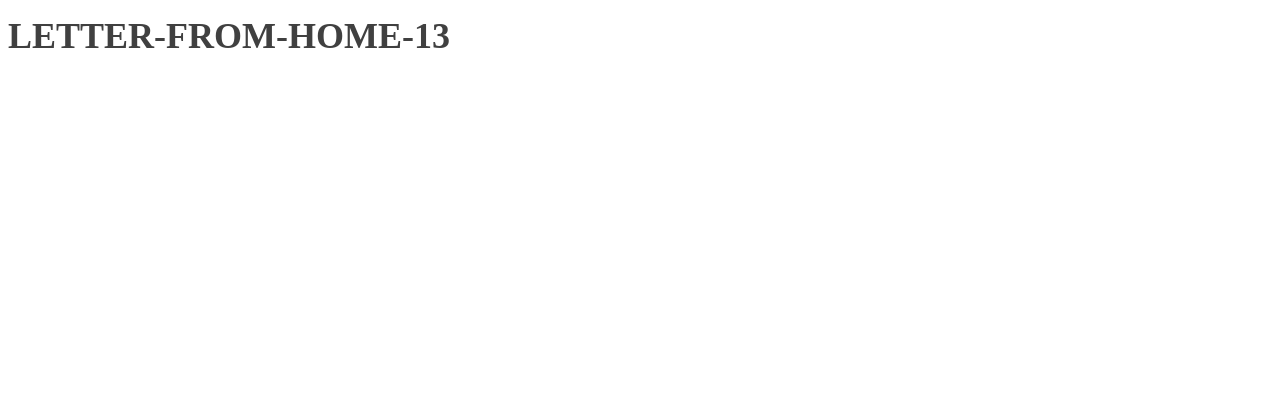

--- FILE ---
content_type: text/html; charset=UTF-8
request_url: https://noima.ro/lucrare/letter-from-home-13/
body_size: 1450
content:
<link rel='stylesheet' id='oxygen-universal-styles-css' href='//noima.ro/wp-content/uploads/oxygen/css/universal.css?cache=1753347713&#038;ver=6.8.3' media='all' />
<!-- END OF WP_HEAD() -->
</head>
<body class="wp-singular lucrare-template-default single single-lucrare postid-2193 wp-embed-responsive wp-theme-oxygen-is-not-a-theme  oxygen-body mt-2193 mt-lucrare-letter-from-home-13" >




										<article id="post-2193" class="post-2193 lucrare type-lucrare status-publish has-post-thumbnail hentry proiect-letter-from-home-logos">
					<header>
						<h1>LETTER-FROM-HOME-13</h1>					</header>

					<div>
											</div>

				</article>
					<!-- WP_FOOTER -->
<script type="speculationrules">
{"prefetch":[{"source":"document","where":{"and":[{"href_matches":"\/*"},{"not":{"href_matches":["\/wp-*.php","\/wp-admin\/*","\/wp-content\/uploads\/*","\/wp-content\/*","\/wp-content\/plugins\/*","\/wp-content\/themes\/twentytwentythree\/*","\/wp-content\/themes\/oxygen-is-not-a-theme\/*","\/*\\?(.+)"]}},{"not":{"selector_matches":"a[rel~=\"nofollow\"]"}},{"not":{"selector_matches":".no-prefetch, .no-prefetch a"}}]},"eagerness":"conservative"}]}
</script>
<script src="https://noima.ro/wp-content/plugins/cred-frontend-editor/vendor/toolset/toolset-common/res/lib/bootstrap3/js/bootstrap.min.js?ver=3.3.7" id="toolset_bootstrap-js"></script>
<script src="https://noima.ro/wp-includes/js/jquery/ui/core.min.js?ver=1.13.3" id="jquery-ui-core-js"></script>
<script src="https://noima.ro/wp-includes/js/jquery/ui/datepicker.min.js?ver=1.13.3" id="jquery-ui-datepicker-js"></script>
<script id="jquery-ui-datepicker-js-after">
jQuery(function(jQuery){jQuery.datepicker.setDefaults({"closeText":"Close","currentText":"Today","monthNames":["January","February","March","April","May","June","July","August","September","October","November","December"],"monthNamesShort":["Jan","Feb","Mar","Apr","May","Jun","Jul","Aug","Sep","Oct","Nov","Dec"],"nextText":"Next","prevText":"Previous","dayNames":["Sunday","Monday","Tuesday","Wednesday","Thursday","Friday","Saturday"],"dayNamesShort":["Sun","Mon","Tue","Wed","Thu","Fri","Sat"],"dayNamesMin":["S","M","T","W","T","F","S"],"dateFormat":"MM d, yy","firstDay":1,"isRTL":false});});
</script>
<script src="https://noima.ro/wp-includes/js/underscore.min.js?ver=1.13.7" id="underscore-js"></script>
<script src="https://noima.ro/wp-includes/js/jquery/suggest.min.js?ver=1.1-20110113" id="suggest-js"></script>
<script src="https://noima.ro/wp-content/plugins/cred-frontend-editor/vendor/toolset/toolset-common/toolset-forms/js/main.js?ver=4.4.9" id="wptoolset-forms-js"></script>
<script id="wptoolset-field-date-js-extra">
var wptDateData = {"buttonImage":"https:\/\/noima.ro\/wp-content\/plugins\/cred-frontend-editor\/vendor\/toolset\/toolset-common\/toolset-forms\/images\/calendar.gif","buttonText":"Select date","dateFormat":"MM d, yy","dateFormatPhp":"F j, Y","dateFormatNote":"Input format: F j, Y","yearMin":"1583","yearMax":"3000","ajaxurl":"https:\/\/noima.ro\/wp-admin\/admin-ajax.php","readonly":"This is a read-only date input","readonly_image":"https:\/\/noima.ro\/wp-content\/plugins\/cred-frontend-editor\/vendor\/toolset\/toolset-common\/toolset-forms\/images\/calendar-readonly.gif","datepicker_style_url":"https:\/\/noima.ro\/wp-content\/plugins\/cred-frontend-editor\/vendor\/toolset\/toolset-common\/toolset-forms\/css\/wpt-jquery-ui\/jquery-ui-1.11.4.custom.css"};
</script>
<script src="https://noima.ro/wp-content/plugins/cred-frontend-editor/vendor/toolset/toolset-common/toolset-forms/js/date.js?ver=4.4.9" id="wptoolset-field-date-js"></script>
<script src="https://noima.ro/wp-content/plugins/bj-lazy-load/js/bj-lazy-load.min.js?ver=2" id="BJLL-js"></script>
<script type="text/javascript" id="ct-footer-js"></script><!-- /WP_FOOTER --> 
</body>
</html>
